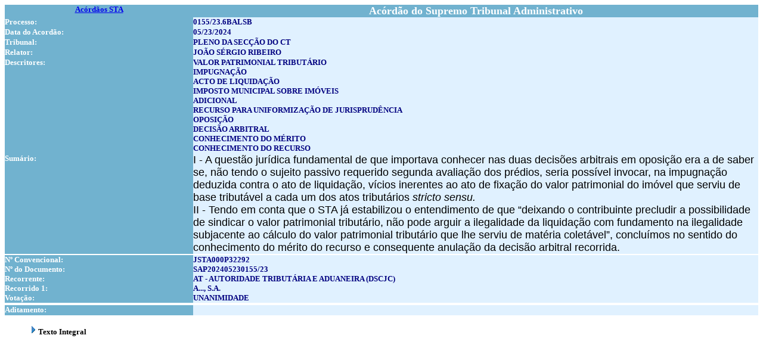

--- FILE ---
content_type: text/html; charset=ISO-8859-1
request_url: https://www.dgsi.pt/jsta.nsf/35fbbbf22e1bb1e680256f8e003ea931/cb1d0f301809e96a80258b26004ff4a0?OpenDocument
body_size: 7736
content:
<!DOCTYPE HTML PUBLIC "-//W3C//DTD HTML 4.01 Transitional//EN">
<html>
<head>
<title>Acordão do Supremo Tribunal Administrativo</title></head>
<body text="#000000" bgcolor="#FFFFFF">



<table width="100%" border="0" cellspacing="0" cellpadding="0">
<tr valign="top"><td width="25%" bgcolor="#71B2CF"><div align="center">
<p><b><font size="2" color="#000080"><b><a href = "/jsta.nsf/Por+Ano?OpenView">Acórdãos STA</a></b></font></b></div></td><td width="75%" bgcolor="#71B2CF"><div align="center"><b><font size="4" color="#FFFFFF">Acórdão do Supremo Tribunal Administrativo</font></b></div></td></tr>

<tr valign="top"><td width="25%" bgcolor="#71B2CF"><b><font size="2" color="#FFFFFF">Processo:</font></b></td><td width="75%" bgcolor="#E0F1FF"><b><font size="2" color="#000080">0155/23.6BALSB </font></b></td></tr>

<tr valign="top"><td width="25%" bgcolor="#71B2CF"><img width="1" height="1" src="/icons/ecblank.gif" border="0" alt=""></td><td width="75%" bgcolor="#E0F1FF"><img width="1" height="1" src="/icons/ecblank.gif" border="0" alt=""></td></tr>

<tr valign="top"><td width="25%" bgcolor="#71B2CF"><b><font size="2" color="#FFFFFF">Data do Acordão:</font></b></td><td width="75%" bgcolor="#E0F1FF"><b><font size="2" color="#000080">05/23/2024</font></b></td></tr>

<tr valign="top"><td width="25%" bgcolor="#71B2CF"><img width="1" height="1" src="/icons/ecblank.gif" border="0" alt=""></td><td width="75%" bgcolor="#E0F1FF"><img width="1" height="1" src="/icons/ecblank.gif" border="0" alt=""></td></tr>

<tr valign="top"><td width="25%" bgcolor="#71B2CF"><b><font size="2" color="#FFFFFF">Tribunal:</font></b></td><td width="75%" bgcolor="#E0F1FF"><b><font size="2" color="#000080">PLENO DA SECÇÃO DO CT</font></b></td></tr>

<tr valign="top"><td width="25%" bgcolor="#71B2CF"><img width="1" height="1" src="/icons/ecblank.gif" border="0" alt=""></td><td width="75%" bgcolor="#E0F1FF"><img width="1" height="1" src="/icons/ecblank.gif" border="0" alt=""></td></tr>

<tr valign="top"><td width="25%" bgcolor="#71B2CF"><b><font size="2" color="#FFFFFF">Relator:</font></b></td><td width="75%" bgcolor="#E0F1FF"><b><font size="2" color="#000080">JOÃO SÉRGIO RIBEIRO</font></b></td></tr>

<tr valign="top"><td width="25%" bgcolor="#71B2CF"><img width="1" height="1" src="/icons/ecblank.gif" border="0" alt=""></td><td width="75%" bgcolor="#E0F1FF"><img width="1" height="1" src="/icons/ecblank.gif" border="0" alt=""></td></tr>

<tr valign="top"><td width="25%" bgcolor="#71B2CF"><b><font size="2" color="#FFFFFF">Descritores:</font></b></td><td width="75%" bgcolor="#E0F1FF"><b><font size="2" color="#000080">VALOR PATRIMONIAL TRIBUTÁRIO<br>
IMPUGNAÇÃO<br>
ACTO DE LIQUIDAÇÃO<br>
IMPOSTO MUNICIPAL SOBRE IMÓVEIS<br>
ADICIONAL<br>
RECURSO PARA UNIFORMIZAÇÃO DE JURISPRUDÊNCIA<br>
OPOSIÇÃO<br>
DECISÃO ARBITRAL<br>
CONHECIMENTO DO MÉRITO<br>
CONHECIMENTO DO RECURSO</font></b></td></tr>

<tr valign="top"><td width="25%" bgcolor="#71B2CF"><img width="1" height="1" src="/icons/ecblank.gif" border="0" alt=""></td><td width="75%" bgcolor="#E0F1FF"><img width="1" height="1" src="/icons/ecblank.gif" border="0" alt=""></td></tr>

<tr valign="top"><td width="25%" bgcolor="#71B2CF"><b><font size="2" color="#FFFFFF">Sumário:</font></b></td><font size="2" color="#000080"><td width="75%" bgcolor="#E0F1FF"><font size="4" face="Arial">I - A questão jurídica fundamental de que importava conhecer nas duas decisões arbitrais em oposição era a de saber se, não tendo o sujeito passivo requerido segunda avaliação dos prédios, seria possível invocar, na impugnação deduzida contra o ato de liquidação, vícios inerentes ao ato de fixação do valor patrimonial do imóvel que serviu de base tributável a cada um dos atos tributários </font><i><font size="4" face="Arial">stricto sensu.</font></i><br>
<font size="4" face="Arial">II - Tendo em conta que o STA já estabilizou o entendimento de que &#8220;deixando o contribuinte precludir a possibilidade de sindicar o valor patrimonial tributário, não pode arguir a ilegalidade da liquidação com fundamento na ilegalidade subjacente ao cálculo do valor patrimonial tributário que lhe serviu de matéria coletável&#8221;, concluímos no sentido do conhecimento do mérito do recurso e consequente anulação da decisão arbitral recorrida.</font></td></font></tr>

<tr valign="top"><td width="25%" bgcolor="#FFFFFF"><img width="1" height="1" src="/icons/ecblank.gif" border="0" alt=""></td><td width="75%" bgcolor="#FFFFFF"><img width="1" height="1" src="/icons/ecblank.gif" border="0" alt=""></td></tr>

<tr valign="top"><td width="25%" bgcolor="#FFFFFF"><img width="1" height="1" src="/icons/ecblank.gif" border="0" alt=""></td><td width="75%" bgcolor="#FFFFFF"><img width="1" height="1" src="/icons/ecblank.gif" border="0" alt=""></td></tr>

<tr valign="top"><td width="25%" bgcolor="#71B2CF"><b><font size="2" color="#FFFFFF">Nº Convencional:</font></b></td><td width="75%" bgcolor="#E0F1FF"><b><font size="2" color="#000080">JSTA000P32292</font></b></td></tr>

<tr valign="top"><td width="25%" bgcolor="#71B2CF"><b><font size="2" color="#FFFFFF">Nº do Documento:</font></b></td><td width="75%" bgcolor="#E0F1FF"><b><font size="2" color="#000080">SAP202405230155/23</font></b></td></tr>

<tr valign="top"><td width="25%" bgcolor="#71B2CF"><b><font size="2" color="#FFFFFF">Recorrente:</font></b></td><td width="75%" bgcolor="#E0F1FF"><b><font size="2" color="#000080">AT - AUTORIDADE TRIBUTÁRIA E ADUANEIRA (DSCJC)</font></b></td></tr>

<tr valign="top"><td width="25%" bgcolor="#71B2CF"><b><font size="2" color="#FFFFFF">Recorrido 1:</font></b></td><td width="75%" bgcolor="#E0F1FF"><b><font size="2" color="#000080">A..., S.A.</font></b></td></tr>

<tr valign="top"><td width="25%" bgcolor="#71B2CF"><b><font size="2" color="#FFFFFF">Votação:</font></b></td><td width="75%" bgcolor="#E0F1FF"><b><font size="2" color="#000080">UNANIMIDADE</font></b></td></tr>

<tr valign="top"><td width="25%" bgcolor="#FFFFFF"><img width="1" height="1" src="/icons/ecblank.gif" border="0" alt=""></td><td width="75%" bgcolor="#FFFFFF"><img width="1" height="1" src="/icons/ecblank.gif" border="0" alt=""></td></tr>

<tr valign="top"><td width="25%" bgcolor="#FFFFFF"><img width="1" height="1" src="/icons/ecblank.gif" border="0" alt=""></td><td width="75%" bgcolor="#FFFFFF"><img width="1" height="1" src="/icons/ecblank.gif" border="0" alt=""></td></tr>

<tr valign="top"><td width="25%" bgcolor="#FFFFFF"><img width="1" height="1" src="/icons/ecblank.gif" border="0" alt=""></td><td width="75%" bgcolor="#FFFFFF"><img width="1" height="1" src="/icons/ecblank.gif" border="0" alt=""></td></tr>

<tr valign="top"><td width="25%" bgcolor="#FFFFFF"><img width="1" height="1" src="/icons/ecblank.gif" border="0" alt=""></td><td width="75%" bgcolor="#FFFFFF"><img width="1" height="1" src="/icons/ecblank.gif" border="0" alt=""></td></tr>

<tr valign="top"><td width="25%" bgcolor="#71B2CF"><b><font size="2" color="#FFFFFF">Aditamento:</font></b></td><b><font size="2" color="#000080"></font></b><td width="75%" bgcolor="#E0F1FF"><img width="1" height="1" src="/icons/ecblank.gif" border="0" alt=""></td></tr>

<tr valign="top"><td width="25%" bgcolor="#71B2CF"><img width="1" height="1" src="/icons/ecblank.gif" border="0" alt=""></td><td width="75%" bgcolor="#E0F1FF"><img width="1" height="1" src="/icons/ecblank.gif" border="0" alt=""></td></tr>
</table>

<ul><a name="_Section1"></a><a href="/jsta.nsf/35fbbbf22e1bb1e680256f8e003ea931/cb1d0f301809e96a80258b26004ff4a0?OpenDocument&amp;ExpandSection=1#_Section1" target="_self"><img height="16" width="16" src="/icons/expand.gif" border="0" alt="Show details for Texto Integral"></a><b><font size="2">Texto Integral</font></b></ul>
<br>
<br>
</body>
</html>
